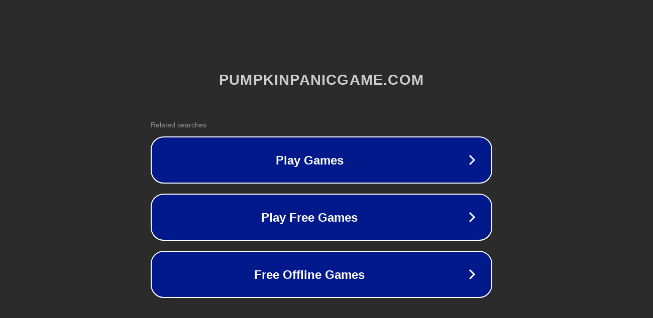

--- FILE ---
content_type: text/html; charset=utf-8
request_url: https://pumpkinpanicgame.com/garten-of-banban-escape/
body_size: 1090
content:
<!doctype html>
<html data-adblockkey="MFwwDQYJKoZIhvcNAQEBBQADSwAwSAJBANDrp2lz7AOmADaN8tA50LsWcjLFyQFcb/P2Txc58oYOeILb3vBw7J6f4pamkAQVSQuqYsKx3YzdUHCvbVZvFUsCAwEAAQ==_OFLIB/Q4KgAZGexPuZfVmSYfVyDJxcpgq41T+S2RyG5gWsp1pJ1EuJ49cS1WVDzBVtd9c9Zfbn5W+vMZsGnNHw==" lang="en" style="background: #2B2B2B;">
<head>
    <meta charset="utf-8">
    <meta name="viewport" content="width=device-width, initial-scale=1">
    <link rel="icon" href="[data-uri]">
    <link rel="preconnect" href="https://www.google.com" crossorigin>
</head>
<body>
<div id="target" style="opacity: 0"></div>
<script>window.park = "[base64]";</script>
<script src="/bsUNkttFE.js"></script>
</body>
</html>
